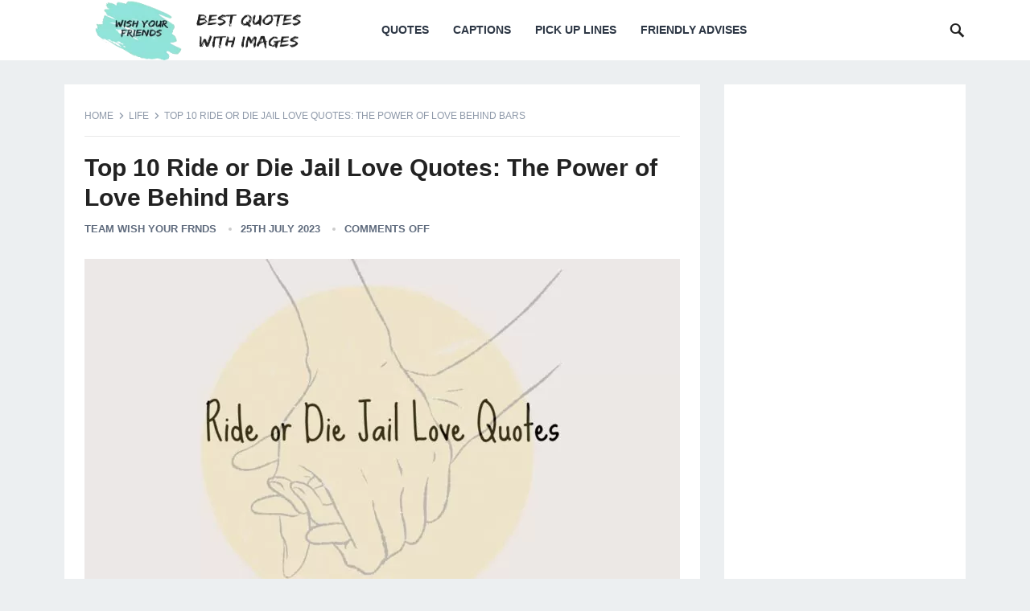

--- FILE ---
content_type: text/html; charset=utf-8
request_url: https://www.google.com/recaptcha/api2/aframe
body_size: 267
content:
<!DOCTYPE HTML><html><head><meta http-equiv="content-type" content="text/html; charset=UTF-8"></head><body><script nonce="BFbVNj48xiZl6tSH84Urcg">/** Anti-fraud and anti-abuse applications only. See google.com/recaptcha */ try{var clients={'sodar':'https://pagead2.googlesyndication.com/pagead/sodar?'};window.addEventListener("message",function(a){try{if(a.source===window.parent){var b=JSON.parse(a.data);var c=clients[b['id']];if(c){var d=document.createElement('img');d.src=c+b['params']+'&rc='+(localStorage.getItem("rc::a")?sessionStorage.getItem("rc::b"):"");window.document.body.appendChild(d);sessionStorage.setItem("rc::e",parseInt(sessionStorage.getItem("rc::e")||0)+1);localStorage.setItem("rc::h",'1769866443676');}}}catch(b){}});window.parent.postMessage("_grecaptcha_ready", "*");}catch(b){}</script></body></html>